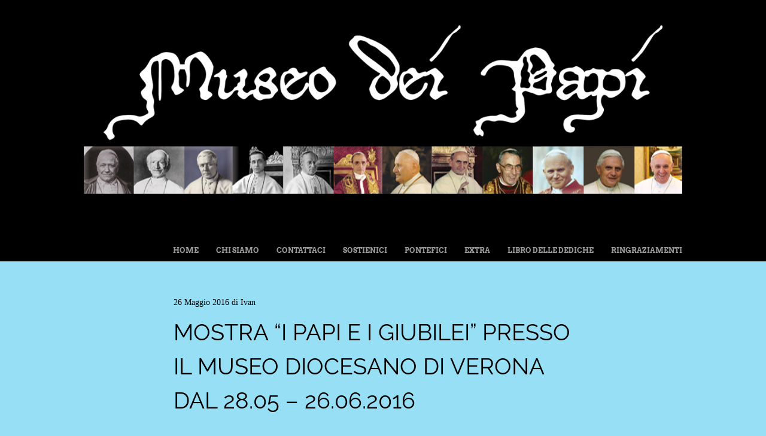

--- FILE ---
content_type: text/html; charset=UTF-8
request_url: http://www.museodeipapi.it/mostra-i-papi-e-i-giubilei-presso-il-museo-diocesano-di-verona-dal-28-05-26-06-2016/
body_size: 4920
content:
<!doctype html>
<html lang="it-IT">
<head>
	<meta charset="UTF-8">
	<meta name="viewport" content="width=device-width, initial-scale=1">
	<link rel="profile" href="https://gmpg.org/xfn/11">

	<title>Mostra &#8220;I Papi e i Giubilei&#8221; presso il Museo Diocesano di Verona dal 28.05 &#8211; 26.06.2016 &#8211; Museo dei Papi</title>
<link rel='dns-prefetch' href='//s.w.org' />
<link rel="alternate" type="application/rss+xml" title="Museo dei Papi &raquo; Feed" href="http://www.museodeipapi.it/feed/" />
<link rel="alternate" type="application/rss+xml" title="Museo dei Papi &raquo; Feed dei commenti" href="http://www.museodeipapi.it/comments/feed/" />
<link rel="alternate" type="application/rss+xml" title="Museo dei Papi &raquo; Mostra &#8220;I Papi e i Giubilei&#8221; presso il Museo Diocesano di Verona dal 28.05 &#8211; 26.06.2016 Feed dei commenti" href="http://www.museodeipapi.it/mostra-i-papi-e-i-giubilei-presso-il-museo-diocesano-di-verona-dal-28-05-26-06-2016/feed/" />
		<script type="text/javascript">
			window._wpemojiSettings = {"baseUrl":"https:\/\/s.w.org\/images\/core\/emoji\/11.2.0\/72x72\/","ext":".png","svgUrl":"https:\/\/s.w.org\/images\/core\/emoji\/11.2.0\/svg\/","svgExt":".svg","source":{"concatemoji":"http:\/\/www.museodeipapi.it\/wp-includes\/js\/wp-emoji-release.min.js?ver=5.1.21"}};
			!function(e,a,t){var n,r,o,i=a.createElement("canvas"),p=i.getContext&&i.getContext("2d");function s(e,t){var a=String.fromCharCode;p.clearRect(0,0,i.width,i.height),p.fillText(a.apply(this,e),0,0);e=i.toDataURL();return p.clearRect(0,0,i.width,i.height),p.fillText(a.apply(this,t),0,0),e===i.toDataURL()}function c(e){var t=a.createElement("script");t.src=e,t.defer=t.type="text/javascript",a.getElementsByTagName("head")[0].appendChild(t)}for(o=Array("flag","emoji"),t.supports={everything:!0,everythingExceptFlag:!0},r=0;r<o.length;r++)t.supports[o[r]]=function(e){if(!p||!p.fillText)return!1;switch(p.textBaseline="top",p.font="600 32px Arial",e){case"flag":return s([55356,56826,55356,56819],[55356,56826,8203,55356,56819])?!1:!s([55356,57332,56128,56423,56128,56418,56128,56421,56128,56430,56128,56423,56128,56447],[55356,57332,8203,56128,56423,8203,56128,56418,8203,56128,56421,8203,56128,56430,8203,56128,56423,8203,56128,56447]);case"emoji":return!s([55358,56760,9792,65039],[55358,56760,8203,9792,65039])}return!1}(o[r]),t.supports.everything=t.supports.everything&&t.supports[o[r]],"flag"!==o[r]&&(t.supports.everythingExceptFlag=t.supports.everythingExceptFlag&&t.supports[o[r]]);t.supports.everythingExceptFlag=t.supports.everythingExceptFlag&&!t.supports.flag,t.DOMReady=!1,t.readyCallback=function(){t.DOMReady=!0},t.supports.everything||(n=function(){t.readyCallback()},a.addEventListener?(a.addEventListener("DOMContentLoaded",n,!1),e.addEventListener("load",n,!1)):(e.attachEvent("onload",n),a.attachEvent("onreadystatechange",function(){"complete"===a.readyState&&t.readyCallback()})),(n=t.source||{}).concatemoji?c(n.concatemoji):n.wpemoji&&n.twemoji&&(c(n.twemoji),c(n.wpemoji)))}(window,document,window._wpemojiSettings);
		</script>
		<style type="text/css">
img.wp-smiley,
img.emoji {
	display: inline !important;
	border: none !important;
	box-shadow: none !important;
	height: 1em !important;
	width: 1em !important;
	margin: 0 .07em !important;
	vertical-align: -0.1em !important;
	background: none !important;
	padding: 0 !important;
}
</style>
	<link rel='stylesheet' id='wp-block-library-css'  href='http://www.museodeipapi.it/wp-includes/css/dist/block-library/style.min.css?ver=5.1.21' type='text/css' media='all' />
<link rel='stylesheet' id='wp-block-library-theme-css'  href='http://www.museodeipapi.it/wp-includes/css/dist/block-library/theme.min.css?ver=5.1.21' type='text/css' media='all' />
<link rel='stylesheet' id='contact-form-7-css'  href='http://www.museodeipapi.it/wp-content/plugins/contact-form-7/includes/css/styles.css?ver=4.5.1' type='text/css' media='all' />
<link rel='stylesheet' id='style-css'  href='http://www.museodeipapi.it/wp-content/themes/untitled/style.css?ver=5.1.21' type='text/css' media='all' />
<link rel='stylesheet' id='google-fonts-css'  href='http://www.museodeipapi.it/wp-content/themes/untitled/font/google/stylesheet.css' type='text/css' media='all' />
<link rel='stylesheet' id='untitled-flex-slider-style-css'  href='http://www.museodeipapi.it/wp-content/themes/untitled/js/flex-slider/flexslider.css?ver=2.0' type='text/css' media='all' />
<script type='text/javascript' src='http://www.museodeipapi.it/wp-includes/js/jquery/jquery.js?ver=1.12.4'></script>
<script type='text/javascript' src='http://www.museodeipapi.it/wp-includes/js/jquery/jquery-migrate.min.js?ver=1.4.1'></script>
<script type='text/javascript' src='http://www.museodeipapi.it/wp-content/themes/untitled/js/flex-slider/jquery.flexslider-min.js?ver=2.1'></script>
<script type='text/javascript' src='http://www.museodeipapi.it/wp-content/themes/untitled/js/untitled.js?ver=5.1.21'></script>
<link rel='https://api.w.org/' href='http://www.museodeipapi.it/wp-json/' />
<link rel="EditURI" type="application/rsd+xml" title="RSD" href="http://www.museodeipapi.it/xmlrpc.php?rsd" />
<link rel="wlwmanifest" type="application/wlwmanifest+xml" href="http://www.museodeipapi.it/wp-includes/wlwmanifest.xml" /> 
<link rel='prev' title='Il Museo dei Papi dona la stola a San Leopoldo. Contiene le reliquie di Paolo VI e Giovanni Paolo II' href='http://www.museodeipapi.it/il-museo-dei-papi-dona-la-stola-a-san-leopoldo-contiene-le-reliquie-di-paolo-vi-e-giovanni-paolo-ii/' />
<link rel='next' title='In ricordo del Card. Loris Francesco Capovilla' href='http://www.museodeipapi.it/in-ricordo-del-card-loris-francesco-capovilla/' />
<meta name="generator" content="WordPress 5.1.21" />
<link rel="canonical" href="http://www.museodeipapi.it/mostra-i-papi-e-i-giubilei-presso-il-museo-diocesano-di-verona-dal-28-05-26-06-2016/" />
<link rel='shortlink' href='http://www.museodeipapi.it/?p=1308' />
<link rel="alternate" type="application/json+oembed" href="http://www.museodeipapi.it/wp-json/oembed/1.0/embed?url=http%3A%2F%2Fwww.museodeipapi.it%2Fmostra-i-papi-e-i-giubilei-presso-il-museo-diocesano-di-verona-dal-28-05-26-06-2016%2F" />
<link rel="alternate" type="text/xml+oembed" href="http://www.museodeipapi.it/wp-json/oembed/1.0/embed?url=http%3A%2F%2Fwww.museodeipapi.it%2Fmostra-i-papi-e-i-giubilei-presso-il-museo-diocesano-di-verona-dal-28-05-26-06-2016%2F&#038;format=xml" />
<style type="text/css" id="custom-background-css">
body.custom-background { background-color: #97dff4; }
</style>
	</head>

<body class="post-template-default single single-post postid-1308 single-format-standard custom-background wp-embed-responsive">
		<div id="page" class="hfeed site">
				<div id="masthead-wrap">
			<header id="masthead" class="site-header">
				<div id="logo">
										<a href="http://www.museodeipapi.it/" title="Museo dei Papi" rel="home">
						<img src="http://www.museodeipapi.it/wp-content/uploads/2014/04/testata.png" class="header-image" width="1160" height="454" alt="" />
					</a>
									</div>
				<div class="nav-wrap">
					<nav class="site-navigation main-navigation">
						<h1 class="assistive-text">Menu</h1>
						<div class="assistive-text skip-link"><a href="#content" title="Vai al contenuto">Vai al contenuto</a></div>

						<div class="menu-menu-italiano-container"><ul id="menu-menu-italiano" class="menu"><li id="menu-item-1458" class="menu-item menu-item-type-custom menu-item-object-custom menu-item-home menu-item-1458"><a href="http://www.museodeipapi.it/">Home</a></li>
<li id="menu-item-1459" class="menu-item menu-item-type-post_type menu-item-object-page menu-item-home menu-item-1459"><a href="http://www.museodeipapi.it/">Chi siamo</a></li>
<li id="menu-item-1460" class="menu-item menu-item-type-post_type menu-item-object-page menu-item-1460"><a href="http://www.museodeipapi.it/contattaci/">Contattaci</a></li>
<li id="menu-item-1461" class="menu-item menu-item-type-post_type menu-item-object-page menu-item-1461"><a href="http://www.museodeipapi.it/sostienici/">Sostienici</a></li>
<li id="menu-item-1462" class="menu-item menu-item-type-post_type menu-item-object-page menu-item-has-children menu-item-1462"><a href="http://www.museodeipapi.it/pontefici/">Pontefici</a>
<ul class="sub-menu">
	<li id="menu-item-1463" class="menu-item menu-item-type-post_type menu-item-object-page menu-item-1463"><a href="http://www.museodeipapi.it/pontefici/da-pietro-a-gregorio-xvi/">Da Pietro a Gregorio XVI</a></li>
	<li id="menu-item-1464" class="menu-item menu-item-type-post_type menu-item-object-page menu-item-1464"><a href="http://www.museodeipapi.it/pontefici/pio-ix/">PIO IX</a></li>
	<li id="menu-item-1465" class="menu-item menu-item-type-post_type menu-item-object-page menu-item-1465"><a href="http://www.museodeipapi.it/pontefici/leone-xiii/">LEONE XIII</a></li>
	<li id="menu-item-1466" class="menu-item menu-item-type-post_type menu-item-object-page menu-item-1466"><a href="http://www.museodeipapi.it/pontefici/san-pio-x/">SAN PIO X</a></li>
	<li id="menu-item-1467" class="menu-item menu-item-type-post_type menu-item-object-page menu-item-1467"><a href="http://www.museodeipapi.it/pontefici/benedetto-xv/">BENEDETTO XV</a></li>
	<li id="menu-item-1468" class="menu-item menu-item-type-post_type menu-item-object-page menu-item-1468"><a href="http://www.museodeipapi.it/pontefici/pio-xi/">PIO XI</a></li>
	<li id="menu-item-1469" class="menu-item menu-item-type-post_type menu-item-object-page menu-item-1469"><a href="http://www.museodeipapi.it/pontefici/pio-xii/">PIO XII</a></li>
	<li id="menu-item-1470" class="menu-item menu-item-type-post_type menu-item-object-page menu-item-1470"><a href="http://www.museodeipapi.it/pontefici/giovanni-xxiii/">GIOVANNI XXIII</a></li>
	<li id="menu-item-1471" class="menu-item menu-item-type-post_type menu-item-object-page menu-item-1471"><a href="http://www.museodeipapi.it/pontefici/paolo-vi/">PAOLO VI</a></li>
	<li id="menu-item-1472" class="menu-item menu-item-type-post_type menu-item-object-page menu-item-1472"><a href="http://www.museodeipapi.it/pontefici/giovanni-paolo-i/">GIOVANNI PAOLO I</a></li>
	<li id="menu-item-1473" class="menu-item menu-item-type-post_type menu-item-object-page menu-item-1473"><a href="http://www.museodeipapi.it/pontefici/giovanni-paolo-ii/">GIOVANNI PAOLO II</a></li>
	<li id="menu-item-1474" class="menu-item menu-item-type-post_type menu-item-object-page menu-item-1474"><a href="http://www.museodeipapi.it/pontefici/benedetto-xvi/">BENEDETTO XVI</a></li>
	<li id="menu-item-1475" class="menu-item menu-item-type-post_type menu-item-object-page menu-item-1475"><a href="http://www.museodeipapi.it/pontefici/francesco/">FRANCESCO</a></li>
</ul>
</li>
<li id="menu-item-1476" class="menu-item menu-item-type-post_type menu-item-object-page menu-item-1476"><a href="http://www.museodeipapi.it/extra/">Extra</a></li>
<li id="menu-item-1477" class="menu-item menu-item-type-post_type menu-item-object-page menu-item-1477"><a href="http://www.museodeipapi.it/libro-delle-dediche/">Libro delle dediche</a></li>
<li id="menu-item-1478" class="menu-item menu-item-type-post_type menu-item-object-page menu-item-1478"><a href="http://www.museodeipapi.it/ringraziamenti/">Ringraziamenti</a></li>
</ul></div>					</nav><!-- .site-navigation -->
				</div><!-- .nav-wrap -->
			</header><!-- #masthead -->
		</div><!-- #masthead-wrap -->

	<div id="single-main" class="site-main">
		<div id="single-primary" class="content-area">
			<div id="content" class="site-content">

				
				<article id="post-1308" class="post-1308 post type-post status-publish format-standard hentry category-senza-categoria">

					<header class="entry-header">
						<div class="entry-meta">
							<a href="http://www.museodeipapi.it/mostra-i-papi-e-i-giubilei-presso-il-museo-diocesano-di-verona-dal-28-05-26-06-2016/" title="2:45" rel="bookmark"><time class="entry-date" datetime="2016-05-26T02:45:53+01:00">26 Maggio 2016</time></a><span class="byline"> di <span class="author vcard"><a class="url fn n" href="http://www.museodeipapi.it/author/ivan/" title="Visualizza tutti gli articoli di Ivan" rel="author">Ivan</a></span></span>						</div><!-- .entry-meta -->
						<h1 class="page-title">Mostra &#8220;I Papi e i Giubilei&#8221; presso il Museo Diocesano di Verona dal 28.05 &#8211; 26.06.2016</h1>					</header><!-- .entry-header -->

					<div class="entry-content">
						<p style="text-align: center;">I PAPI E I GIUBILEI<br />
MOSTRA DI OGGETTI PAPALI E DEGLI ANNI SANTI<br />
28 maggio &#8211; 26 giugno 2016<br />
PARROCCHIA DI SAN FERMO MAGGIORE<br />
VERONA</p>
<p style="text-align: justify;">La mostra &#8220;I Papi e i Giubilei&#8221;, dopo il grande successo avuto a Roma con l&#8217;esposizione durata quattro mesi, si sposta a Verona presso la Chiesa di San Fermo Maggiore, sede del Museo Diocesano. Il Direttore del Museo dei Papi è lieto di presentare a tutti i veronesi il senso di questa mostra che si fa strumento efficace per conoscere, approfondire e per pregare.</p>
<p style="text-align: justify;">Nella mostra saranno presenti moltissimi oggetti e reliquie dei Pontefici che hanno celebrato i Giubilei. In particolare Papa Bonifacio VIII, Pio IX, Leone XIII, Pio XI, Pio XII, Paolo VI, Giovanni Paolo II e Papa Francesco. Vi sarà anche il ricordo di Papa Giovanni XXIII, ricorrendo il 50 anniversario della chiusura del Concilio Vaticano II. Nella mostra saranno inoltre presenti due opere artistiche dei Maestri Albano Poli e Sergio Favotto.</p>
<p style="text-align: justify;">Inaugurazione della mostra sabato 28 maggio alle ore 09.00 con la presenza del Vescovo diocesano Mons. Zenti e degli organizzatori della mostra.</p>
<p style="text-align: justify;">Per ogni informazione o richiesta: 347.7560006 oppure info@museodeipapi.it</p>
<p>&nbsp;</p>
<p>Potete scaricare gratuitamente il catalogo della mostra cliccando sul link sottostante:</p>
<p><a href="http://www.museodeipapi.it/wp-content/uploads/2016/05/BROCHURE-I-PAPI-E-I-GIUBILEI-br.pdf">BROCHURE I PAPI E I GIUBILEI br</a></p>
<p>&nbsp;</p>
<p>&nbsp;</p>
<p><a href="http://www.museodeipapi.it/wp-content/uploads/2016/05/invito-1.jpg"><img class=" size-medium wp-image-1310 aligncenter" src="http://www.museodeipapi.it/wp-content/uploads/2016/05/invito-1-300x136.jpg" alt="invito 1" width="300" height="136" srcset="http://www.museodeipapi.it/wp-content/uploads/2016/05/invito-1-300x136.jpg 300w, http://www.museodeipapi.it/wp-content/uploads/2016/05/invito-1-1024x465.jpg 1024w, http://www.museodeipapi.it/wp-content/uploads/2016/05/invito-1-150x68.jpg 150w, http://www.museodeipapi.it/wp-content/uploads/2016/05/invito-1-1000x454.jpg 1000w, http://www.museodeipapi.it/wp-content/uploads/2016/05/invito-1.jpg 1370w" sizes="(max-width: 300px) 100vw, 300px" /></a> <a href="http://www.museodeipapi.it/wp-content/uploads/2016/05/invito-2.jpg"><img class=" size-medium wp-image-1311 aligncenter" src="http://www.museodeipapi.it/wp-content/uploads/2016/05/invito-2-300x136.jpg" alt="invito 2" width="300" height="136" srcset="http://www.museodeipapi.it/wp-content/uploads/2016/05/invito-2-300x136.jpg 300w, http://www.museodeipapi.it/wp-content/uploads/2016/05/invito-2-1024x466.jpg 1024w, http://www.museodeipapi.it/wp-content/uploads/2016/05/invito-2-150x68.jpg 150w, http://www.museodeipapi.it/wp-content/uploads/2016/05/invito-2-1000x455.jpg 1000w, http://www.museodeipapi.it/wp-content/uploads/2016/05/invito-2.jpg 1366w" sizes="(max-width: 300px) 100vw, 300px" /></a></p>
<p>&nbsp;</p>
					</div><!-- .entry-content -->

					<footer class="entry-meta">
						Contrassegna il <a href="http://www.museodeipapi.it/mostra-i-papi-e-i-giubilei-presso-il-museo-diocesano-di-verona-dal-28-05-26-06-2016/" title="Permalink a Mostra &#8220;I Papi e i Giubilei&#8221; presso il Museo Diocesano di Verona dal 28.05 &#8211; 26.06.2016" rel="bookmark">permalink</a>.					</footer><!-- .entry-meta -->
				</article><!-- #post-## -->

					<nav role="navigation" id="nav-below" class="site-navigation post-navigation">
		<h1 class="assistive-text">Navigazione articolo</h1>

	
		<div class="nav-previous"><a href="http://www.museodeipapi.it/il-museo-dei-papi-dona-la-stola-a-san-leopoldo-contiene-le-reliquie-di-paolo-vi-e-giovanni-paolo-ii/" rel="prev">Il Museo dei Papi dona la stola a San Leopoldo. Contiene le reliquie di Paolo VI e Giovanni Paolo II</a></div>		<div class="nav-next"><a href="http://www.museodeipapi.it/in-ricordo-del-card-loris-francesco-capovilla/" rel="next">In ricordo del Card. Loris Francesco Capovilla</a></div>
	
	</nav><!-- #nav-below -->
	
			</div><!-- #content -->
		</div><!-- #primary -->


	</div><!-- #main .site-main -->
</div><!-- #page .hfeed .site -->

	<div id="colophon-wrap">
		<footer id="colophon" class="site-footer">
			<div class="site-info">
				Powered di <a href="https://wordpress.org/">WordPress</a>
				<span class="sep">&middot;</span>

				Realizzato con <a href="https://refueled.net/">Untitled</a>			</div><!-- .site-info -->
		</footer><!-- #colophon -->
	</div><!-- #colophon-wrap -->

<script type='text/javascript' src='http://www.museodeipapi.it/wp-content/plugins/contact-form-7/includes/js/jquery.form.min.js?ver=3.51.0-2014.06.20'></script>
<script type='text/javascript'>
/* <![CDATA[ */
var _wpcf7 = {"loaderUrl":"http:\/\/www.museodeipapi.it\/wp-content\/plugins\/contact-form-7\/images\/ajax-loader.gif","recaptcha":{"messages":{"empty":"Per favore dimostra che non sei un robot."}},"sending":"Invio..."};
/* ]]> */
</script>
<script type='text/javascript' src='http://www.museodeipapi.it/wp-content/plugins/contact-form-7/includes/js/scripts.js?ver=4.5.1'></script>
<script type='text/javascript' src='http://www.museodeipapi.it/wp-content/themes/untitled/js/small-menu.js?ver=20120206'></script>
<script type='text/javascript' src='http://www.museodeipapi.it/wp-includes/js/wp-embed.min.js?ver=5.1.21'></script>
</body>
</html>